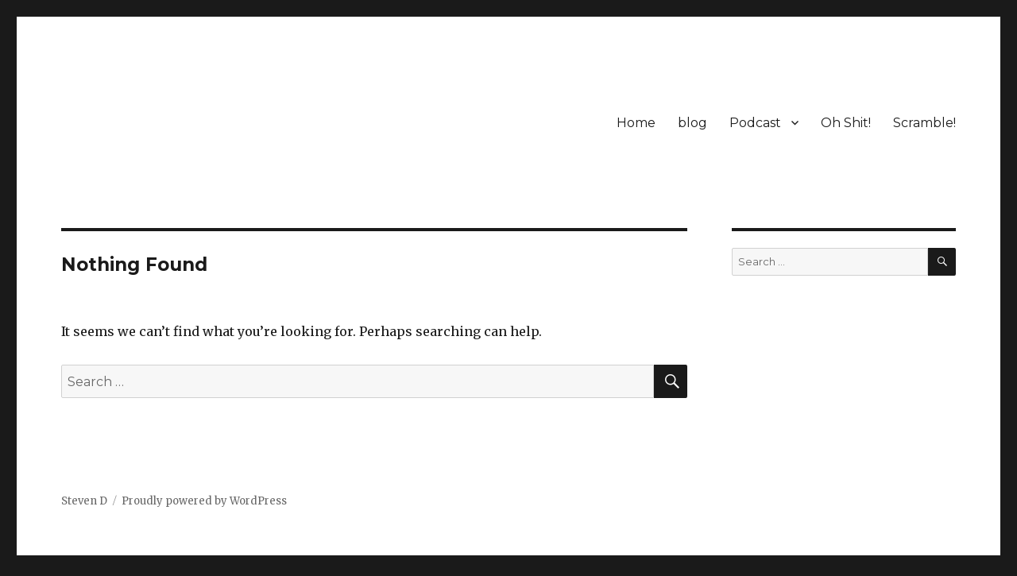

--- FILE ---
content_type: text/css
request_url: https://stevend.net/wp-content/uploads/hurrytimer/css/003f311f34415d0d.css?ver=6.7.4
body_size: 914
content:
[class~="hurrytimer-campaign"] {
  line-height: normal;
  text-align: center;
  padding: 10px 0; }
  [class~="hurrytimer-campaign"] * {
    line-height: normal; }

.hurryt-loading {
  display: none !important; }

.hurrytimer-timer {
  display: flex;
  align-items: baseline;
  justify-content: center;
  flex-wrap: wrap; }

.hurrytimer-headline {
  color: #333;
  display: block;
  margin: 5px auto; }

.hurrytimer-timer-block {
  position: relative;
  display: flex;
  margin-right: 5px;
  flex-direction: column;
  align-items: center;
  justify-content: center;
  box-sizing: content-box;
  margin-bottom: 10px;
  margin-left: 5px; }
  .hurrytimer-timer-block:last-child {
    margin-right: 0; }
  .hurrytimer-timer-block:first-child {
    margin-left: 0; }

.hurrytimer-sticky {
  margin: auto !important;
  width: 100%;
  background: #fff;
  left: 0;
  right: 0;
  z-index: 9999;
  position: fixed;
  box-shadow: 1px 1px 2px rgba(0, 0, 0, 0.05); }
  .hurrytimer-sticky.is-off {
    position: relative;
    z-index: 0; }

.admin-bar:not(.wp-admin) .hurrytimer-sticky {
  z-index: 999999; }

.hurrytimer-sticky-inner {
  max-width: 1200px;
  margin: auto;
  text-align: center;
  padding-left: 5px;
  padding-right: 5px; }

.hurrytimer-button {
  display: inline-block;
  text-decoration: none;
  outline: none; }

.hurrytimer-sticky-close {
  right: 10px;
  position: absolute;
  transform: translateY(-50%);
  top: 50%;
  background: none;
  border: none;
  padding: 0;
  margin: 0;
  width: 13px;
  height: 13px;
  cursor: pointer;
  display: flex; }
  .hurrytimer-sticky-close svg {
    fill: #333;
    width: 100%;
    height: 100%; }
  .hurrytimer-sticky-close:hover {
    opacity: 1;
    background: none; }

        .hurrytimer-campaign-18714{
    text-align: center;
    display: block;
    }
    
    .hurrytimer-campaign-18714 .hurrytimer-timer-digit,
    .hurrytimer-campaign-18714 .hurrytimer-timer-sep    {
    color: #000;
    display: block;
    font-size: 35px;
    }

    .hurrytimer-campaign-18714 .hurrytimer-timer{
        justify-content:
    center    }

        .hurrytimer-campaign-18714 .hurrytimer-timer-label    {
    font-size: 12px;
    color: #000;
    text-transform: uppercase;
    display: block;
    }

    
    
        .hurrytimer-campaign-18714 .hurrytimer-headline    {
    font-size: 30px;
    color: #000;
        margin-bottom: 5px;

        }

    .hurrytimer-campaign-18714 .hurrytimer-button-wrap{
        margin-top: 5px;

        }
    .hurrytimer-campaign-18714 .hurrytimer-button{
    font-size: 15px;
    color: #fff;
    background-color: #000;
    border-radius: 3px;
    padding: 10px 15px;
    }

    @media(max-width:425px) {
    .hurrytimer-campaign-18714 .hurrytimer-button-wrap,
    .hurrytimer-campaign-18714 .hurrytimer-headline
    {
    margin-left: 0;
    margin-right: 0;
    }
    }
    
        .hurrytimer-campaign-18711{
    text-align: center;
    display: block;
    }
    
    .hurrytimer-campaign-18711 .hurrytimer-timer-digit,
    .hurrytimer-campaign-18711 .hurrytimer-timer-sep    {
    color: #000;
    display: block;
    font-size: 35px;
    }

    .hurrytimer-campaign-18711 .hurrytimer-timer{
        justify-content:
    center    }

        .hurrytimer-campaign-18711 .hurrytimer-timer-label    {
    font-size: 12px;
    color: #000;
    text-transform: uppercase;
    display: block;
    }

    
    
        .hurrytimer-campaign-18711 .hurrytimer-headline    {
    font-size: 30px;
    color: #000;
        margin-bottom: 5px;

        }

    .hurrytimer-campaign-18711 .hurrytimer-button-wrap{
        margin-top: 5px;

        }
    .hurrytimer-campaign-18711 .hurrytimer-button{
    font-size: 15px;
    color: #fff;
    background-color: #000;
    border-radius: 3px;
    padding: 10px 15px;
    }

    @media(max-width:425px) {
    .hurrytimer-campaign-18711 .hurrytimer-button-wrap,
    .hurrytimer-campaign-18711 .hurrytimer-headline
    {
    margin-left: 0;
    margin-right: 0;
    }
    }
    




